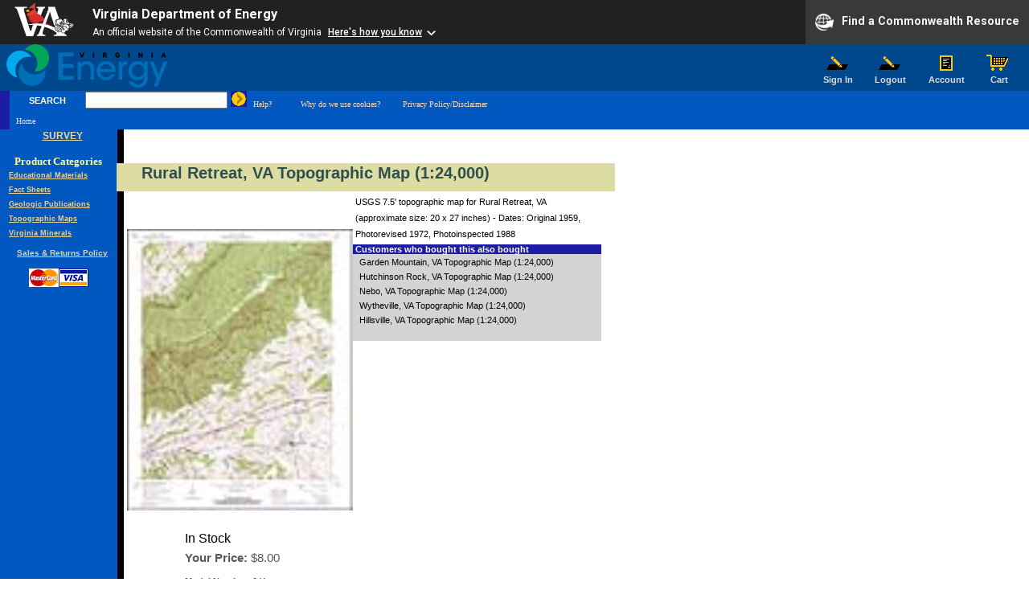

--- FILE ---
content_type: text/html; charset=utf-8
request_url: https://www.energy.virginia.gov/commerce/ProductDetails.aspx?ProductID=1407
body_size: 3526
content:

<HTML lang="en">
	<HEAD>
		<link href="ASPNETCommerce.css" type="text/css" rel="stylesheet">
        <script src="https://www.developer.virginia.gov/media/developer/resources/branding-bar/brandingbar.php" data-item="va_aabrandingbar" aaname="Virginia Department of Energy" aatheme="aatheme-black" defer="" ></script>
		<TITLE>Virginia Energy Online Store</TITLE>
	</HEAD>
	<body bottomMargin="0" leftMargin="0" background="images/sitebkgrdnogray_2.gif" topMargin="0"
		rightMargin="0" marginwidth="0" marginheight="0">
		<form method="post" action="./ProductDetails.aspx?ProductID=1407" id="_ctl0">
<div class="aspNetHidden">
<input type="hidden" name="__VIEWSTATE" id="__VIEWSTATE" value="/wEPDwUJNjg0NzM0MjY0ZGSbO0b9kF2Muxm1mvrWSwsdPsB6lH7RtFR/3V6O/m1TTg==" />
</div>

<div class="aspNetHidden">

	<input type="hidden" name="__VIEWSTATEGENERATOR" id="__VIEWSTATEGENERATOR" value="A27EF7DD" />
</div>
		<table cellSpacing="0" cellPadding="0" width="100%" border="0">
			<tr>
				<td colSpan="2">
					

<table cellspacing="0" cellpadding="0" width="100%" border="0">
	<tr>
		<td colspan="2" background="images/grid_background_2.gif" nowrap>
			<table cellspacing="0" cellpadding="0" width="100%" border="0">
				<tr>
					<td colspan="2">&nbsp;
						<a id="Header1_HyperLink1" href="http://www.energy.virginia.gov"><img src="images/Energy%20Logo.png" alt="HyperLink" /></a>
					</td>
					<td align="right" nowrap>
						<table cellpadding="0" cellspacing="0" border="0">
							<tr valign="top">
								<td align="center" width="65">
									<a href="Login.aspx" class="SiteLinkBold"><img src="images/sign_in.gif" border="0" alt="Sign In"> 
										Sign In</a>
								</td>
                                <td align="center" width="65">
									<a href="Logout.aspx" class="SiteLinkBold"><img src="images/sign_in.gif" border="0" alt="Sign Out"> 
										Logout</a>
								</td>
								<td align="center" width="75">
									<a href="OrderList.aspx" class="SiteLinkBold"><img src="images/account.gif" border="0" alt="Account">
										Account</a>
								</td>
								<td align="center" width="55">
									<a href="ShoppingCart.aspx" class="SiteLinkBold"><img src="images/cart.gif" border="0" alt="Cart">
										Cart</a>
								</td>
							
						</table>
					</td>
					<td width="10">
						&nbsp;
					</td>
				</tr>
			</table>
		</td>
	</tr>
	<tr>
		<td colspan="2" nowrap>
			<form method="post" action="SearchResults.aspx" id="frmSearch" name="frmSearch">
				<table cellspacing="0" cellpadding="0" width="100%" border="0">
					<tr bgcolor="#0058c0">
						<td background="images/modernliving_bkgrd_2.gif" style="height: 24px">&nbsp;
						</td>
						<td width="94" align="center" bgcolor="#0058c0" style="height: 24px">
							<label for="txtSearch" class="NormalBold" style="color: white; background-color:#0058c0;">SEARCH</label><br />

						</td>
						<td width="120" align="right" bgcolor="#0058c0" style="height: 24px">
							<input type="text" name="txtSearch" ID="txtSearch" SIZE="20">
						</td>
						<td align="left" bgcolor="#0058c0" style="height: 24px">
							&nbsp;<input type="image" src="images/arrowbutton.gif" border="0" id="image1" name="image1" alt="Execute Search">&nbsp;
							<a id="Header1_HyperLink2" href="SearchHelp.aspx" style="color:#FFDBB8;background-color:#0058C0;font-size:X-Small;">Help?</a>&nbsp;&nbsp;&nbsp;&nbsp;&nbsp;&nbsp;&nbsp;&nbsp;
							<a id="Header1_HyperLink3" href="Cookies.aspx" style="color:#FFDBB8;background-color:#0058C0;font-size:X-Small;">Why do we use cookies?</a>&nbsp;&nbsp; 
							&nbsp;&nbsp;&nbsp;
							<a id="Header1_HyperLink4" href="https://www.energy.virginia.gov/public/policy.shtml#dis" target="_top" style="color:#FFDBB8;background-color:#0058C0;font-size:X-Small;"> Privacy Policy/Disclaimer</a>
						</td>
					</tr>
					<tr bgcolor="#0058c0">
						<td background="images/modernliving_bkgrd_2.gif" style="height: 24px">&nbsp;
						</td>
					<td colspan="3">
                        &nbsp;
                        <a id="Header1_HyperLink5" href="Default.aspx" target="_top" style="color:#FFDBB8;background-color:#0058C0;font-size:X-Small;">Home</a>
					</td></tr>
				</table>
			</form>
		</td>
	</tr>
</table>

				</td>
			</tr>
			<tr>
				<td vAlign="top" width="145">
					

<table cellSpacing="0" cellPadding="0" width="145" border="0">
	<tr vAlign="top">
		<td colSpan="2" height="18">
			<P align="center"><a id="Menu1_HyperLink5" class="MenuUnselected" href="https://www.energy.virginia.gov/DmrQualitySurvey/" style="text-decoration:underline;width:123px;">SURVEY</a></P>
			<P align="center">
				<FONT face="Verdana" color="#ffff99" size="2"><STRONG>Product Categories</STRONG></FONT>
			</P>
		</td>
	</tr>
	<tr vAlign="top">
		<td colSpan="2" style="height: 98px">
			<DIV align="center"><table id="Menu1_MyList" cellspacing="0" align="Left" style="font-size:X-Small;text-decoration:underline;border-collapse:collapse;">
	<tr>
		<td>
						<a id="Menu1_MyList__ctl0_HyperLink1" class="MenuUnselected" href="productslist.aspx?CategoryID=29&amp;selection=0" style="font-size:XX-Small;text-decoration:underline;width:133px;">Educational Materials</a>
					</td>
	</tr><tr>
		<td>
						<a id="Menu1_MyList__ctl1_HyperLink1" class="MenuUnselected" href="productslist.aspx?CategoryID=35&amp;selection=1" style="font-size:XX-Small;text-decoration:underline;width:133px;">Fact Sheets</a>
					</td>
	</tr><tr>
		<td>
						<a id="Menu1_MyList__ctl2_HyperLink1" class="MenuUnselected" href="productslist.aspx?CategoryID=32&amp;selection=2" style="font-size:XX-Small;text-decoration:underline;width:133px;">Geologic Publications</a>
					</td>
	</tr><tr>
		<td>
						<a id="Menu1_MyList__ctl3_HyperLink1" class="MenuUnselected" href="productslist.aspx?CategoryID=28&amp;selection=3" style="font-size:XX-Small;text-decoration:underline;width:133px;">Topographic Maps</a>
					</td>
	</tr><tr>
		<td>
						<a id="Menu1_MyList__ctl4_HyperLink1" class="MenuUnselected" href="productslist.aspx?CategoryID=34&amp;selection=4" style="font-size:XX-Small;text-decoration:underline;width:133px;">Virginia Minerals</a>
					</td>
	</tr>
</table></DIV>
			<P>&nbsp;</P>
			<P>&nbsp;</P>
		</td>
	</tr>
	<tr>
		<td width="151">

        </td>
		<td>
		</td>
	</tr>
	<TR>
		<TD width="151" style="height: 37px"><FONT face="Verdana" color="#ffff99" size="1">
				<P align="center"><a id="Menu1_HyperLink3" class="MenuUnselected" href="OrderPolicy.aspx" style="font-size:X-Small;width:123px;"><u>Sales & Returns Policy</u></a><BR>
					<BR>
					<img id="Menu1_Image1" src="images/mc_brand_023_gif.gif" alt="Mastercard Logo" /><img id="Menu1_Image2" src="images/visa1_37x23_a.gif" alt="Visa Logo" /></P>
				<P align="center">&nbsp;</P>
			</FONT>
		</TD>
		<TD style="height: 37px"></TD>
	</TR>
	
</table>

					<img height="1" src="images/1x1.gif" width="145" alt="Spacer Image">
				</td>
				<td vAlign="top" align="left">
					<table cellSpacing="0" cellPadding="0" width="620" align="left" border="0" 
                        style="height: 467px">
						<tr vAlign="top">
							<td>
								<br>
								<img src="images/1x1.gif" width="24" align="left" alt="Spacer Image">
								<table cellSpacing="0" cellPadding="0" width="100%" border="0">
									<tr>
										<td class="ContentHead">
											<img height="32" src="images/1x1.gif" alt="Spacer Image" width="28" align="left"><span id="ModelName" style="color:DarkSlateGray;height:24px;width:546px;">Rural Retreat, VA Topographic Map (1:24,000)</span>
											<br>
										</td>
									</tr>
								</table>
								<table cellSpacing="0" cellPadding="0" width="100%" border="0" valign="top">
									<tr vAlign="top">
										<td>
											<img height="1" width="12" src="images/1x1.gif" alt="Spacer Image">
										</td>
										<td width="272">
											<img height="15" src="images/1x1.gif" alt="Spacer Image">
											<br>
											<img height="32" src="images/1x1.gif" alt="Spacer Image" width="14" align="left" /><img id="ProductImage" border="0" src="ImageHandler.ashx?img=VDMR_641.jpg" alt="Virginia Energy Mineral Logo" align="absmiddle" />
				                                            <img height="20" src="images/1x1.gif" width="72" alt="Spacer Image">
				                                            <br />
                                            <img height="20" src="images/1x1.gif" width="72" alt="Spacer Image"><span id="lblStock" style="color:Black;font-family:Arial;font-weight:normal;width:168px;">In Stock</span><br>
											<img height="20" src="images/1x1.gif" width="72" alt="Spacer Image"><span class="UnitCost"><b>Your Price:</b>&nbsp;<span id="UnitCost">$8.00</span></span>
											<br>
											<img height="20" src="images/1x1.gif" width="72" alt="Spacer Image"><span class="ModelNumber"><b>Model 
													Number:</b>&nbsp;<span id="ModelNumber">641</span></span>
											<br />
											<br />
											<img height="20" src="images/1x1.gif" width="72" alt="Spacer Image"/><a id="addToCart" href="AddToCart.aspx?ProductID=1407"><img src="images/add_to_cart.gif" alt="Add to Cart" /></a>
                                            <br />
                                                                                          <img height="30" src="images/1x1.gif" width="72" alt="Spacer Image"/>
										</td>
										<td class="SiteLinkBold">
											<table width="300" border="0">
												<tr>
													<td vAlign="top" style="width: 296px">
														<span id="desc" class="NormalDouble">USGS 7.5' topographic map for Rural Retreat, VA (approximate size: 20 x 27 inches) - Dates: Original 1959, Photorevised 1972, Photoinspected 1988</span>
														<br>
													</td>
												</tr>
											</table>
   											
   											



<table width="95%" cellpadding="0" cellspacing="0" border="0">
    <tr>
        <td>
            
                    <tr>
                        <td class="MostPopularHead">
                            &nbsp;Customers who bought this also bought
                        </td>
                    </tr>
                
                    <tr>
                        <td bgcolor="#d3d3d3">
                            &nbsp;
                            <a class="MostPopularItemText" href="ProductDetails.aspx?ProductID=1384">Garden Mountain, VA Topographic Map (1:24,000)</a>
                            <br>
                        </td>
                    </tr>
                
                    <tr>
                        <td bgcolor="#d3d3d3">
                            &nbsp;
                            <a class="MostPopularItemText" href="ProductDetails.aspx?ProductID=1391">Hutchinson Rock, VA Topographic Map (1:24,000)</a>
                            <br>
                        </td>
                    </tr>
                
                    <tr>
                        <td bgcolor="#d3d3d3">
                            &nbsp;
                            <a class="MostPopularItemText" href="ProductDetails.aspx?ProductID=1399">Nebo, VA Topographic Map (1:24,000)</a>
                            <br>
                        </td>
                    </tr>
                
                    <tr>
                        <td bgcolor="#d3d3d3">
                            &nbsp;
                            <a class="MostPopularItemText" href="ProductDetails.aspx?ProductID=1420">Wytheville, VA Topographic Map (1:24,000)</a>
                            <br>
                        </td>
                    </tr>
                
                    <tr>
                        <td bgcolor="#d3d3d3">
                            &nbsp;
                            <a class="MostPopularItemText" href="ProductDetails.aspx?ProductID=1489">Hillsville, VA Topographic Map (1:24,000)</a>
                            <br>
                        </td>
                    </tr>
                
                    <tr>
                        <td bgcolor="#d3d3d3">
                            &nbsp;
                        </td>
                    </tr>
                
        </td>
    </tr>
</table>

										</td>
									</tr>
									</table>
								<table border="0">
									<tr>
										<td>
											<img src="images/1x1.gif" width="74" height="20" alt="Spacer Image">
										</td>
										<td width="100%">
                                            <span id="MyError" class="ErrorText"></span>
                                        </td>
									</tr>
								</table>
							</td>
						</tr>
					</table>
				</td>
			</tr>
		</table>
	</form>
	</body>
</HTML>
